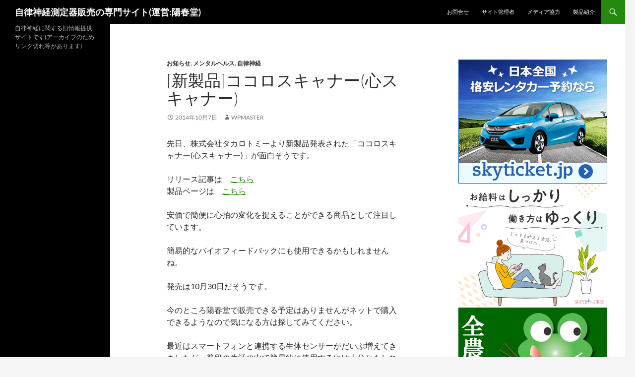

--- FILE ---
content_type: text/html; charset=UTF-8
request_url: https://hrv.hk-lab.info/archives/530
body_size: 12366
content:
<!DOCTYPE html>
<html dir="ltr" lang="ja" prefix="og: https://ogp.me/ns#">
<head>
<!-- wexal_pst_init.js does not exist -->
<!-- engagement_delay.js does not exist -->
<!-- proxy.php does not exists -->
<link rel="dns-prefetch" href="//ad.jp.ap.valuecommerce.com/">
<link rel="preconnect" href="//ad.jp.ap.valuecommerce.com/">
<link rel="dns-prefetch" href="//www.googletagmanager.com/">
<meta charset="UTF-8">
<meta name="viewport" content="width=device-width, initial-scale=1.0">
<title>[新製品]ココロスキャナー(心スキャナー) - 自律神経測定器販売の専門サイト(運営:陽春堂)</title>
<link rel="profile" href="https://gmpg.org/xfn/11">
<link rel="pingback" href="https://hrv.hk-lab.info/xmlrpc.php">
<!-- All in One SEO Pro 4.4.4 - aioseo.com -->
<meta name="description" content="先日、株式会社タカロトミーより新製品発表された「ココロスキャナー(心スキャナー)」が面白そうです。 リリース記"/>
<meta name="robots" content="max-image-preview:large"/>
<link rel="canonical" href="https://hrv.hk-lab.info/archives/530"/>
<meta name="generator" content="All in One SEO Pro (AIOSEO) 4.4.4"/>
<meta property="og:locale" content="ja_JP"/>
<meta property="og:site_name" content="自律神経測定器販売の専門サイト(運営:陽春堂) - 自律神経に関する旧情報提供サイトです(アーカイブのためリンク切れ等があります)"/>
<meta property="og:type" content="article"/>
<meta property="og:title" content="[新製品]ココロスキャナー(心スキャナー) - 自律神経測定器販売の専門サイト(運営:陽春堂)"/>
<meta property="og:description" content="先日、株式会社タカロトミーより新製品発表された「ココロスキャナー(心スキャナー)」が面白そうです。 リリース記"/>
<meta property="og:url" content="https://hrv.hk-lab.info/archives/530"/>
<meta property="article:published_time" content="2014-10-06T21:34:14+00:00"/>
<meta property="article:modified_time" content="2014-10-06T21:34:14+00:00"/>
<meta name="twitter:card" content="summary"/>
<meta name="twitter:title" content="[新製品]ココロスキャナー(心スキャナー) - 自律神経測定器販売の専門サイト(運営:陽春堂)"/>
<meta name="twitter:description" content="先日、株式会社タカロトミーより新製品発表された「ココロスキャナー(心スキャナー)」が面白そうです。 リリース記"/>
<script type="application/ld+json" class="aioseo-schema">
			{"@context":"https:\/\/schema.org","@graph":[{"@type":"BlogPosting","@id":"https:\/\/hrv.hk-lab.info\/archives\/530#blogposting","name":"[\u65b0\u88fd\u54c1]\u30b3\u30b3\u30ed\u30b9\u30ad\u30e3\u30ca\u30fc(\u5fc3\u30b9\u30ad\u30e3\u30ca\u30fc) - \u81ea\u5f8b\u795e\u7d4c\u6e2c\u5b9a\u5668\u8ca9\u58f2\u306e\u5c02\u9580\u30b5\u30a4\u30c8(\u904b\u55b6:\u967d\u6625\u5802)","headline":"[\u65b0\u88fd\u54c1]\u30b3\u30b3\u30ed\u30b9\u30ad\u30e3\u30ca\u30fc(\u5fc3\u30b9\u30ad\u30e3\u30ca\u30fc)","author":{"@id":"https:\/\/hrv.hk-lab.info\/archives\/author\/wpmaster#author"},"publisher":{"@id":"https:\/\/hrv.hk-lab.info\/#organization"},"image":{"@type":"ImageObject","url":"http:\/\/www.takaratomy.co.jp\/products\/cocoro\/images\/ti01.png","@id":"https:\/\/hrv.hk-lab.info\/#articleImage"},"datePublished":"2014-10-06T21:34:14+09:00","dateModified":"2014-10-06T21:34:14+09:00","inLanguage":"ja","mainEntityOfPage":{"@id":"https:\/\/hrv.hk-lab.info\/archives\/530#webpage"},"isPartOf":{"@id":"https:\/\/hrv.hk-lab.info\/archives\/530#webpage"},"articleSection":"\u304a\u77e5\u3089\u305b, \u30e1\u30f3\u30bf\u30eb\u30d8\u30eb\u30b9, \u81ea\u5f8b\u795e\u7d4c"},{"@type":"BreadcrumbList","@id":"https:\/\/hrv.hk-lab.info\/archives\/530#breadcrumblist","itemListElement":[{"@type":"ListItem","@id":"https:\/\/hrv.hk-lab.info\/#listItem","position":1,"item":{"@type":"WebPage","@id":"https:\/\/hrv.hk-lab.info\/","name":"\u5bb6","description":"\u81ea\u5f8b\u795e\u7d4c\u306b\u95a2\u3059\u308b\u65e7\u60c5\u5831\u63d0\u4f9b\u30b5\u30a4\u30c8\u3067\u3059(\u30a2\u30fc\u30ab\u30a4\u30d6\u306e\u305f\u3081\u30ea\u30f3\u30af\u5207\u308c\u7b49\u304c\u3042\u308a\u307e\u3059)","url":"https:\/\/hrv.hk-lab.info\/"}}]},{"@type":"Organization","@id":"https:\/\/hrv.hk-lab.info\/#organization","name":"\u81ea\u5f8b\u795e\u7d4c\u6e2c\u5b9a\u5668\u5c02\u9580\u30b5\u30a4\u30c8(\u904b\u55b6:\u967d\u6625\u5802)","url":"https:\/\/hrv.hk-lab.info\/","logo":{"@type":"ImageObject","url":"https:\/\/hrv.hk-lab.info\/wp-content\/uploads\/2023\/08\/yousyundo.jpg","@id":"https:\/\/hrv.hk-lab.info\/#organizationLogo","width":456,"height":138},"image":{"@id":"https:\/\/hrv.hk-lab.info\/#organizationLogo"},"contactPoint":{"@type":"ContactPoint","telephone":"+815058812752","contactType":"Sales"}},{"@type":"Person","@id":"https:\/\/hrv.hk-lab.info\/archives\/author\/wpmaster#author","url":"https:\/\/hrv.hk-lab.info\/archives\/author\/wpmaster","name":"wpmaster","image":{"@type":"ImageObject","@id":"https:\/\/hrv.hk-lab.info\/archives\/530#authorImage","url":"https:\/\/secure.gravatar.com\/avatar\/37d3dc38c341ae0acc0e3a759d315dca5b590ac13a45e7b2d7c61dc35569726b?s=96&d=mm&r=g","width":96,"height":96,"caption":"wpmaster"}},{"@type":"WebPage","@id":"https:\/\/hrv.hk-lab.info\/archives\/530#webpage","url":"https:\/\/hrv.hk-lab.info\/archives\/530","name":"[\u65b0\u88fd\u54c1]\u30b3\u30b3\u30ed\u30b9\u30ad\u30e3\u30ca\u30fc(\u5fc3\u30b9\u30ad\u30e3\u30ca\u30fc) - \u81ea\u5f8b\u795e\u7d4c\u6e2c\u5b9a\u5668\u8ca9\u58f2\u306e\u5c02\u9580\u30b5\u30a4\u30c8(\u904b\u55b6:\u967d\u6625\u5802)","description":"\u5148\u65e5\u3001\u682a\u5f0f\u4f1a\u793e\u30bf\u30ab\u30ed\u30c8\u30df\u30fc\u3088\u308a\u65b0\u88fd\u54c1\u767a\u8868\u3055\u308c\u305f\u300c\u30b3\u30b3\u30ed\u30b9\u30ad\u30e3\u30ca\u30fc(\u5fc3\u30b9\u30ad\u30e3\u30ca\u30fc)\u300d\u304c\u9762\u767d\u305d\u3046\u3067\u3059\u3002 \u30ea\u30ea\u30fc\u30b9\u8a18","inLanguage":"ja","isPartOf":{"@id":"https:\/\/hrv.hk-lab.info\/#website"},"breadcrumb":{"@id":"https:\/\/hrv.hk-lab.info\/archives\/530#breadcrumblist"},"author":{"@id":"https:\/\/hrv.hk-lab.info\/archives\/author\/wpmaster#author"},"creator":{"@id":"https:\/\/hrv.hk-lab.info\/archives\/author\/wpmaster#author"},"datePublished":"2014-10-06T21:34:14+09:00","dateModified":"2014-10-06T21:34:14+09:00"},{"@type":"WebSite","@id":"https:\/\/hrv.hk-lab.info\/#website","url":"https:\/\/hrv.hk-lab.info\/","name":"\u81ea\u5f8b\u795e\u7d4c\u6e2c\u5b9a\u5668\u5c02\u9580\u30b5\u30a4\u30c8(\u904b\u55b6:\u967d\u6625\u5802)","description":"\u81ea\u5f8b\u795e\u7d4c\u306b\u95a2\u3059\u308b\u65e7\u60c5\u5831\u63d0\u4f9b\u30b5\u30a4\u30c8\u3067\u3059(\u30a2\u30fc\u30ab\u30a4\u30d6\u306e\u305f\u3081\u30ea\u30f3\u30af\u5207\u308c\u7b49\u304c\u3042\u308a\u307e\u3059)","inLanguage":"ja","publisher":{"@id":"https:\/\/hrv.hk-lab.info\/#organization"}}]}
		</script>
<!-- All in One SEO Pro -->
<link rel='dns-prefetch' href='//www.googletagmanager.com'/>
<link rel="alternate" type="application/rss+xml" title="自律神経測定器販売の専門サイト(運営:陽春堂) &raquo; フィード" href="https://hrv.hk-lab.info/feed"/>
<link rel="alternate" type="application/rss+xml" title="自律神経測定器販売の専門サイト(運営:陽春堂) &raquo; コメントフィード" href="https://hrv.hk-lab.info/comments/feed"/>
<link rel="alternate" type="application/rss+xml" title="自律神経測定器販売の専門サイト(運営:陽春堂) &raquo; [新製品]ココロスキャナー(心スキャナー) のコメントのフィード" href="https://hrv.hk-lab.info/archives/530/feed"/>
<!-- This site uses the Google Analytics by MonsterInsights plugin v9.11.1 - Using Analytics tracking - https://www.monsterinsights.com/ -->
<script src="//www.googletagmanager.com/gtag/js?id=G-0SS3ZSFFQ9" data-cfasync="false" data-wpfc-render="false" async></script>
<script data-cfasync="false" data-wpfc-render="false">
				var mi_version = '9.11.1';
				var mi_track_user = true;
				var mi_no_track_reason = '';
								var MonsterInsightsDefaultLocations = {"page_location":"https:\/\/hrv.hk-lab.info\/archives\/530\/"};
								if ( typeof MonsterInsightsPrivacyGuardFilter === 'function' ) {
					var MonsterInsightsLocations = (typeof MonsterInsightsExcludeQuery === 'object') ? MonsterInsightsPrivacyGuardFilter( MonsterInsightsExcludeQuery ) : MonsterInsightsPrivacyGuardFilter( MonsterInsightsDefaultLocations );
				} else {
					var MonsterInsightsLocations = (typeof MonsterInsightsExcludeQuery === 'object') ? MonsterInsightsExcludeQuery : MonsterInsightsDefaultLocations;
				}

								var disableStrs = [
										'ga-disable-G-0SS3ZSFFQ9',
									];

				/* Function to detect opted out users */
				function __gtagTrackerIsOptedOut() {
					for (var index = 0; index < disableStrs.length; index++) {
						if (document.cookie.indexOf(disableStrs[index] + '=true') > -1) {
							return true;
						}
					}

					return false;
				}

				/* Disable tracking if the opt-out cookie exists. */
				if (__gtagTrackerIsOptedOut()) {
					for (var index = 0; index < disableStrs.length; index++) {
						window[disableStrs[index]] = true;
					}
				}

				/* Opt-out function */
				function __gtagTrackerOptout() {
					for (var index = 0; index < disableStrs.length; index++) {
						document.cookie = disableStrs[index] + '=true; expires=Thu, 31 Dec 2099 23:59:59 UTC; path=/';
						window[disableStrs[index]] = true;
					}
				}

				if ('undefined' === typeof gaOptout) {
					function gaOptout() {
						__gtagTrackerOptout();
					}
				}
								window.dataLayer = window.dataLayer || [];

				window.MonsterInsightsDualTracker = {
					helpers: {},
					trackers: {},
				};
				if (mi_track_user) {
					function __gtagDataLayer() {
						dataLayer.push(arguments);
					}

					function __gtagTracker(type, name, parameters) {
						if (!parameters) {
							parameters = {};
						}

						if (parameters.send_to) {
							__gtagDataLayer.apply(null, arguments);
							return;
						}

						if (type === 'event') {
														parameters.send_to = monsterinsights_frontend.v4_id;
							var hookName = name;
							if (typeof parameters['event_category'] !== 'undefined') {
								hookName = parameters['event_category'] + ':' + name;
							}

							if (typeof MonsterInsightsDualTracker.trackers[hookName] !== 'undefined') {
								MonsterInsightsDualTracker.trackers[hookName](parameters);
							} else {
								__gtagDataLayer('event', name, parameters);
							}
							
						} else {
							__gtagDataLayer.apply(null, arguments);
						}
					}

					__gtagTracker('js', new Date());
					__gtagTracker('set', {
						'developer_id.dZGIzZG': true,
											});
					if ( MonsterInsightsLocations.page_location ) {
						__gtagTracker('set', MonsterInsightsLocations);
					}
										__gtagTracker('config', 'G-0SS3ZSFFQ9', {"forceSSL":"true","link_attribution":"true"} );
										window.gtag = __gtagTracker;										(function () {
						/* https://developers.google.com/analytics/devguides/collection/analyticsjs/ */
						/* ga and __gaTracker compatibility shim. */
						var noopfn = function () {
							return null;
						};
						var newtracker = function () {
							return new Tracker();
						};
						var Tracker = function () {
							return null;
						};
						var p = Tracker.prototype;
						p.get = noopfn;
						p.set = noopfn;
						p.send = function () {
							var args = Array.prototype.slice.call(arguments);
							args.unshift('send');
							__gaTracker.apply(null, args);
						};
						var __gaTracker = function () {
							var len = arguments.length;
							if (len === 0) {
								return;
							}
							var f = arguments[len - 1];
							if (typeof f !== 'object' || f === null || typeof f.hitCallback !== 'function') {
								if ('send' === arguments[0]) {
									var hitConverted, hitObject = false, action;
									if ('event' === arguments[1]) {
										if ('undefined' !== typeof arguments[3]) {
											hitObject = {
												'eventAction': arguments[3],
												'eventCategory': arguments[2],
												'eventLabel': arguments[4],
												'value': arguments[5] ? arguments[5] : 1,
											}
										}
									}
									if ('pageview' === arguments[1]) {
										if ('undefined' !== typeof arguments[2]) {
											hitObject = {
												'eventAction': 'page_view',
												'page_path': arguments[2],
											}
										}
									}
									if (typeof arguments[2] === 'object') {
										hitObject = arguments[2];
									}
									if (typeof arguments[5] === 'object') {
										Object.assign(hitObject, arguments[5]);
									}
									if ('undefined' !== typeof arguments[1].hitType) {
										hitObject = arguments[1];
										if ('pageview' === hitObject.hitType) {
											hitObject.eventAction = 'page_view';
										}
									}
									if (hitObject) {
										action = 'timing' === arguments[1].hitType ? 'timing_complete' : hitObject.eventAction;
										hitConverted = mapArgs(hitObject);
										__gtagTracker('event', action, hitConverted);
									}
								}
								return;
							}

							function mapArgs(args) {
								var arg, hit = {};
								var gaMap = {
									'eventCategory': 'event_category',
									'eventAction': 'event_action',
									'eventLabel': 'event_label',
									'eventValue': 'event_value',
									'nonInteraction': 'non_interaction',
									'timingCategory': 'event_category',
									'timingVar': 'name',
									'timingValue': 'value',
									'timingLabel': 'event_label',
									'page': 'page_path',
									'location': 'page_location',
									'title': 'page_title',
									'referrer' : 'page_referrer',
								};
								for (arg in args) {
																		if (!(!args.hasOwnProperty(arg) || !gaMap.hasOwnProperty(arg))) {
										hit[gaMap[arg]] = args[arg];
									} else {
										hit[arg] = args[arg];
									}
								}
								return hit;
							}

							try {
								f.hitCallback();
							} catch (ex) {
							}
						};
						__gaTracker.create = newtracker;
						__gaTracker.getByName = newtracker;
						__gaTracker.getAll = function () {
							return [];
						};
						__gaTracker.remove = noopfn;
						__gaTracker.loaded = true;
						window['__gaTracker'] = __gaTracker;
					})();
									} else {
										console.log("");
					(function () {
						function __gtagTracker() {
							return null;
						}

						window['__gtagTracker'] = __gtagTracker;
						window['gtag'] = __gtagTracker;
					})();
									}
			</script>
<!-- / Google Analytics by MonsterInsights -->
<style id='wp-img-auto-sizes-contain-inline-css'>
img:is([sizes=auto i],[sizes^="auto," i]){contain-intrinsic-size:3000px 1500px}
/*# sourceURL=wp-img-auto-sizes-contain-inline-css */
</style>
<style id='wp-emoji-styles-inline-css'>

	img.wp-smiley, img.emoji {
		display: inline !important;
		border: none !important;
		box-shadow: none !important;
		height: 1em !important;
		width: 1em !important;
		margin: 0 0.07em !important;
		vertical-align: -0.1em !important;
		background: none !important;
		padding: 0 !important;
	}
/*# sourceURL=wp-emoji-styles-inline-css */
</style>
<style id='wp-block-library-inline-css'>
:root{--wp-block-synced-color:#7a00df;--wp-block-synced-color--rgb:122,0,223;--wp-bound-block-color:var(--wp-block-synced-color);--wp-editor-canvas-background:#ddd;--wp-admin-theme-color:#007cba;--wp-admin-theme-color--rgb:0,124,186;--wp-admin-theme-color-darker-10:#006ba1;--wp-admin-theme-color-darker-10--rgb:0,107,160.5;--wp-admin-theme-color-darker-20:#005a87;--wp-admin-theme-color-darker-20--rgb:0,90,135;--wp-admin-border-width-focus:2px}@media (min-resolution:192dpi){:root{--wp-admin-border-width-focus:1.5px}}.wp-element-button{cursor:pointer}:root .has-very-light-gray-background-color{background-color:#eee}:root .has-very-dark-gray-background-color{background-color:#313131}:root .has-very-light-gray-color{color:#eee}:root .has-very-dark-gray-color{color:#313131}:root .has-vivid-green-cyan-to-vivid-cyan-blue-gradient-background{background:linear-gradient(135deg,#00d084,#0693e3)}:root .has-purple-crush-gradient-background{background:linear-gradient(135deg,#34e2e4,#4721fb 50%,#ab1dfe)}:root .has-hazy-dawn-gradient-background{background:linear-gradient(135deg,#faaca8,#dad0ec)}:root .has-subdued-olive-gradient-background{background:linear-gradient(135deg,#fafae1,#67a671)}:root .has-atomic-cream-gradient-background{background:linear-gradient(135deg,#fdd79a,#004a59)}:root .has-nightshade-gradient-background{background:linear-gradient(135deg,#330968,#31cdcf)}:root .has-midnight-gradient-background{background:linear-gradient(135deg,#020381,#2874fc)}:root{--wp--preset--font-size--normal:16px;--wp--preset--font-size--huge:42px}.has-regular-font-size{font-size:1em}.has-larger-font-size{font-size:2.625em}.has-normal-font-size{font-size:var(--wp--preset--font-size--normal)}.has-huge-font-size{font-size:var(--wp--preset--font-size--huge)}.has-text-align-center{text-align:center}.has-text-align-left{text-align:left}.has-text-align-right{text-align:right}.has-fit-text{white-space:nowrap!important}#end-resizable-editor-section{display:none}.aligncenter{clear:both}.items-justified-left{justify-content:flex-start}.items-justified-center{justify-content:center}.items-justified-right{justify-content:flex-end}.items-justified-space-between{justify-content:space-between}.screen-reader-text{border:0;clip-path:inset(50%);height:1px;margin:-1px;overflow:hidden;padding:0;position:absolute;width:1px;word-wrap:normal!important}.screen-reader-text:focus{background-color:#ddd;clip-path:none;color:#444;display:block;font-size:1em;height:auto;left:5px;line-height:normal;padding:15px 23px 14px;text-decoration:none;top:5px;width:auto;z-index:100000}html :where(.has-border-color){border-style:solid}html :where([style*=border-top-color]){border-top-style:solid}html :where([style*=border-right-color]){border-right-style:solid}html :where([style*=border-bottom-color]){border-bottom-style:solid}html :where([style*=border-left-color]){border-left-style:solid}html :where([style*=border-width]){border-style:solid}html :where([style*=border-top-width]){border-top-style:solid}html :where([style*=border-right-width]){border-right-style:solid}html :where([style*=border-bottom-width]){border-bottom-style:solid}html :where([style*=border-left-width]){border-left-style:solid}html :where(img[class*=wp-image-]){height:auto;max-width:100%}:where(figure){margin:0 0 1em}html :where(.is-position-sticky){--wp-admin--admin-bar--position-offset:var(--wp-admin--admin-bar--height,0px)}@media screen and (max-width:600px){html :where(.is-position-sticky){--wp-admin--admin-bar--position-offset:0px}}

/*# sourceURL=wp-block-library-inline-css */
</style><style id='global-styles-inline-css'>
:root{--wp--preset--aspect-ratio--square: 1;--wp--preset--aspect-ratio--4-3: 4/3;--wp--preset--aspect-ratio--3-4: 3/4;--wp--preset--aspect-ratio--3-2: 3/2;--wp--preset--aspect-ratio--2-3: 2/3;--wp--preset--aspect-ratio--16-9: 16/9;--wp--preset--aspect-ratio--9-16: 9/16;--wp--preset--color--black: #000;--wp--preset--color--cyan-bluish-gray: #abb8c3;--wp--preset--color--white: #fff;--wp--preset--color--pale-pink: #f78da7;--wp--preset--color--vivid-red: #cf2e2e;--wp--preset--color--luminous-vivid-orange: #ff6900;--wp--preset--color--luminous-vivid-amber: #fcb900;--wp--preset--color--light-green-cyan: #7bdcb5;--wp--preset--color--vivid-green-cyan: #00d084;--wp--preset--color--pale-cyan-blue: #8ed1fc;--wp--preset--color--vivid-cyan-blue: #0693e3;--wp--preset--color--vivid-purple: #9b51e0;--wp--preset--color--green: #24890d;--wp--preset--color--dark-gray: #2b2b2b;--wp--preset--color--medium-gray: #767676;--wp--preset--color--light-gray: #f5f5f5;--wp--preset--gradient--vivid-cyan-blue-to-vivid-purple: linear-gradient(135deg,rgb(6,147,227) 0%,rgb(155,81,224) 100%);--wp--preset--gradient--light-green-cyan-to-vivid-green-cyan: linear-gradient(135deg,rgb(122,220,180) 0%,rgb(0,208,130) 100%);--wp--preset--gradient--luminous-vivid-amber-to-luminous-vivid-orange: linear-gradient(135deg,rgb(252,185,0) 0%,rgb(255,105,0) 100%);--wp--preset--gradient--luminous-vivid-orange-to-vivid-red: linear-gradient(135deg,rgb(255,105,0) 0%,rgb(207,46,46) 100%);--wp--preset--gradient--very-light-gray-to-cyan-bluish-gray: linear-gradient(135deg,rgb(238,238,238) 0%,rgb(169,184,195) 100%);--wp--preset--gradient--cool-to-warm-spectrum: linear-gradient(135deg,rgb(74,234,220) 0%,rgb(151,120,209) 20%,rgb(207,42,186) 40%,rgb(238,44,130) 60%,rgb(251,105,98) 80%,rgb(254,248,76) 100%);--wp--preset--gradient--blush-light-purple: linear-gradient(135deg,rgb(255,206,236) 0%,rgb(152,150,240) 100%);--wp--preset--gradient--blush-bordeaux: linear-gradient(135deg,rgb(254,205,165) 0%,rgb(254,45,45) 50%,rgb(107,0,62) 100%);--wp--preset--gradient--luminous-dusk: linear-gradient(135deg,rgb(255,203,112) 0%,rgb(199,81,192) 50%,rgb(65,88,208) 100%);--wp--preset--gradient--pale-ocean: linear-gradient(135deg,rgb(255,245,203) 0%,rgb(182,227,212) 50%,rgb(51,167,181) 100%);--wp--preset--gradient--electric-grass: linear-gradient(135deg,rgb(202,248,128) 0%,rgb(113,206,126) 100%);--wp--preset--gradient--midnight: linear-gradient(135deg,rgb(2,3,129) 0%,rgb(40,116,252) 100%);--wp--preset--font-size--small: 13px;--wp--preset--font-size--medium: 20px;--wp--preset--font-size--large: 36px;--wp--preset--font-size--x-large: 42px;--wp--preset--spacing--20: 0.44rem;--wp--preset--spacing--30: 0.67rem;--wp--preset--spacing--40: 1rem;--wp--preset--spacing--50: 1.5rem;--wp--preset--spacing--60: 2.25rem;--wp--preset--spacing--70: 3.38rem;--wp--preset--spacing--80: 5.06rem;--wp--preset--shadow--natural: 6px 6px 9px rgba(0, 0, 0, 0.2);--wp--preset--shadow--deep: 12px 12px 50px rgba(0, 0, 0, 0.4);--wp--preset--shadow--sharp: 6px 6px 0px rgba(0, 0, 0, 0.2);--wp--preset--shadow--outlined: 6px 6px 0px -3px rgb(255, 255, 255), 6px 6px rgb(0, 0, 0);--wp--preset--shadow--crisp: 6px 6px 0px rgb(0, 0, 0);}:where(.is-layout-flex){gap: 0.5em;}:where(.is-layout-grid){gap: 0.5em;}body .is-layout-flex{display: flex;}.is-layout-flex{flex-wrap: wrap;align-items: center;}.is-layout-flex > :is(*, div){margin: 0;}body .is-layout-grid{display: grid;}.is-layout-grid > :is(*, div){margin: 0;}:where(.wp-block-columns.is-layout-flex){gap: 2em;}:where(.wp-block-columns.is-layout-grid){gap: 2em;}:where(.wp-block-post-template.is-layout-flex){gap: 1.25em;}:where(.wp-block-post-template.is-layout-grid){gap: 1.25em;}.has-black-color{color: var(--wp--preset--color--black) !important;}.has-cyan-bluish-gray-color{color: var(--wp--preset--color--cyan-bluish-gray) !important;}.has-white-color{color: var(--wp--preset--color--white) !important;}.has-pale-pink-color{color: var(--wp--preset--color--pale-pink) !important;}.has-vivid-red-color{color: var(--wp--preset--color--vivid-red) !important;}.has-luminous-vivid-orange-color{color: var(--wp--preset--color--luminous-vivid-orange) !important;}.has-luminous-vivid-amber-color{color: var(--wp--preset--color--luminous-vivid-amber) !important;}.has-light-green-cyan-color{color: var(--wp--preset--color--light-green-cyan) !important;}.has-vivid-green-cyan-color{color: var(--wp--preset--color--vivid-green-cyan) !important;}.has-pale-cyan-blue-color{color: var(--wp--preset--color--pale-cyan-blue) !important;}.has-vivid-cyan-blue-color{color: var(--wp--preset--color--vivid-cyan-blue) !important;}.has-vivid-purple-color{color: var(--wp--preset--color--vivid-purple) !important;}.has-black-background-color{background-color: var(--wp--preset--color--black) !important;}.has-cyan-bluish-gray-background-color{background-color: var(--wp--preset--color--cyan-bluish-gray) !important;}.has-white-background-color{background-color: var(--wp--preset--color--white) !important;}.has-pale-pink-background-color{background-color: var(--wp--preset--color--pale-pink) !important;}.has-vivid-red-background-color{background-color: var(--wp--preset--color--vivid-red) !important;}.has-luminous-vivid-orange-background-color{background-color: var(--wp--preset--color--luminous-vivid-orange) !important;}.has-luminous-vivid-amber-background-color{background-color: var(--wp--preset--color--luminous-vivid-amber) !important;}.has-light-green-cyan-background-color{background-color: var(--wp--preset--color--light-green-cyan) !important;}.has-vivid-green-cyan-background-color{background-color: var(--wp--preset--color--vivid-green-cyan) !important;}.has-pale-cyan-blue-background-color{background-color: var(--wp--preset--color--pale-cyan-blue) !important;}.has-vivid-cyan-blue-background-color{background-color: var(--wp--preset--color--vivid-cyan-blue) !important;}.has-vivid-purple-background-color{background-color: var(--wp--preset--color--vivid-purple) !important;}.has-black-border-color{border-color: var(--wp--preset--color--black) !important;}.has-cyan-bluish-gray-border-color{border-color: var(--wp--preset--color--cyan-bluish-gray) !important;}.has-white-border-color{border-color: var(--wp--preset--color--white) !important;}.has-pale-pink-border-color{border-color: var(--wp--preset--color--pale-pink) !important;}.has-vivid-red-border-color{border-color: var(--wp--preset--color--vivid-red) !important;}.has-luminous-vivid-orange-border-color{border-color: var(--wp--preset--color--luminous-vivid-orange) !important;}.has-luminous-vivid-amber-border-color{border-color: var(--wp--preset--color--luminous-vivid-amber) !important;}.has-light-green-cyan-border-color{border-color: var(--wp--preset--color--light-green-cyan) !important;}.has-vivid-green-cyan-border-color{border-color: var(--wp--preset--color--vivid-green-cyan) !important;}.has-pale-cyan-blue-border-color{border-color: var(--wp--preset--color--pale-cyan-blue) !important;}.has-vivid-cyan-blue-border-color{border-color: var(--wp--preset--color--vivid-cyan-blue) !important;}.has-vivid-purple-border-color{border-color: var(--wp--preset--color--vivid-purple) !important;}.has-vivid-cyan-blue-to-vivid-purple-gradient-background{background: var(--wp--preset--gradient--vivid-cyan-blue-to-vivid-purple) !important;}.has-light-green-cyan-to-vivid-green-cyan-gradient-background{background: var(--wp--preset--gradient--light-green-cyan-to-vivid-green-cyan) !important;}.has-luminous-vivid-amber-to-luminous-vivid-orange-gradient-background{background: var(--wp--preset--gradient--luminous-vivid-amber-to-luminous-vivid-orange) !important;}.has-luminous-vivid-orange-to-vivid-red-gradient-background{background: var(--wp--preset--gradient--luminous-vivid-orange-to-vivid-red) !important;}.has-very-light-gray-to-cyan-bluish-gray-gradient-background{background: var(--wp--preset--gradient--very-light-gray-to-cyan-bluish-gray) !important;}.has-cool-to-warm-spectrum-gradient-background{background: var(--wp--preset--gradient--cool-to-warm-spectrum) !important;}.has-blush-light-purple-gradient-background{background: var(--wp--preset--gradient--blush-light-purple) !important;}.has-blush-bordeaux-gradient-background{background: var(--wp--preset--gradient--blush-bordeaux) !important;}.has-luminous-dusk-gradient-background{background: var(--wp--preset--gradient--luminous-dusk) !important;}.has-pale-ocean-gradient-background{background: var(--wp--preset--gradient--pale-ocean) !important;}.has-electric-grass-gradient-background{background: var(--wp--preset--gradient--electric-grass) !important;}.has-midnight-gradient-background{background: var(--wp--preset--gradient--midnight) !important;}.has-small-font-size{font-size: var(--wp--preset--font-size--small) !important;}.has-medium-font-size{font-size: var(--wp--preset--font-size--medium) !important;}.has-large-font-size{font-size: var(--wp--preset--font-size--large) !important;}.has-x-large-font-size{font-size: var(--wp--preset--font-size--x-large) !important;}
/*# sourceURL=global-styles-inline-css */
</style>
<style id='classic-theme-styles-inline-css'>
/*! This file is auto-generated */
.wp-block-button__link{color:#fff;background-color:#32373c;border-radius:9999px;box-shadow:none;text-decoration:none;padding:calc(.667em + 2px) calc(1.333em + 2px);font-size:1.125em}.wp-block-file__button{background:#32373c;color:#fff;text-decoration:none}
/*# sourceURL=/wp-includes/css/classic-themes.min.css */
</style>
<link rel='stylesheet' id='twentyfourteen-lato-css' href='https://hrv.hk-lab.info/wp-content/themes/twentyfourteen/fonts/font-lato.css?ver=20230328' media='all'/>
<link rel='stylesheet' id='twentyfourteen-style-css' href='https://hrv.hk-lab.info/wp-content/themes/twentyfourteen/style.css?ver=20251202' media='all'/>
<link rel='stylesheet' id='twentyfourteen-block-style-css' href='https://hrv.hk-lab.info/wp-content/themes/twentyfourteen/css/blocks.css?ver=20250715' media='all'/>
<script src="https://hrv.hk-lab.info/wp-content/plugins/google-analytics-for-wordpress/assets/js/frontend-gtag.min.js?ver=9.11.1" id="monsterinsights-frontend-script-js" async data-wp-strategy="async"></script>
<script data-cfasync="false" data-wpfc-render="false" id='monsterinsights-frontend-script-js-extra'>var monsterinsights_frontend = {"js_events_tracking":"true","download_extensions":"doc,pdf,ppt,zip,xls,docx,pptx,xlsx","inbound_paths":"[{\"path\":\"\\\/go\\\/\",\"label\":\"affiliate\"},{\"path\":\"\\\/recommend\\\/\",\"label\":\"affiliate\"}]","home_url":"https:\/\/hrv.hk-lab.info","hash_tracking":"false","v4_id":"G-0SS3ZSFFQ9"};</script>
<script src="https://hrv.hk-lab.info/wp-includes/js/jquery/jquery.min.js?ver=3.7.1" id="jquery-core-js"></script>
<script src="https://hrv.hk-lab.info/wp-includes/js/jquery/jquery-migrate.min.js?ver=3.4.1" id="jquery-migrate-js"></script>
<script src="https://hrv.hk-lab.info/wp-content/themes/twentyfourteen/js/functions.js?ver=20250729" id="twentyfourteen-script-js" defer data-wp-strategy="defer"></script>
<!-- Site Kit によって追加された Google タグ（gtag.js）スニペット -->
<!-- Google アナリティクス スニペット (Site Kit が追加) -->
<script src="https://www.googletagmanager.com/gtag/js?id=GT-K5QVV8F5" id="google_gtagjs-js" async></script>
<script id="google_gtagjs-js-after">
window.dataLayer = window.dataLayer || [];function gtag(){dataLayer.push(arguments);}
gtag("set","linker",{"domains":["hrv.hk-lab.info"]});
gtag("js", new Date());
gtag("set", "developer_id.dZTNiMT", true);
gtag("config", "GT-K5QVV8F5");
 window._googlesitekit = window._googlesitekit || {}; window._googlesitekit.throttledEvents = []; window._googlesitekit.gtagEvent = (name, data) => { var key = JSON.stringify( { name, data } ); if ( !! window._googlesitekit.throttledEvents[ key ] ) { return; } window._googlesitekit.throttledEvents[ key ] = true; setTimeout( () => { delete window._googlesitekit.throttledEvents[ key ]; }, 5 ); gtag( "event", name, { ...data, event_source: "site-kit" } ); }; 
//# sourceURL=google_gtagjs-js-after
</script>
<link rel="alternate" title="JSON" type="application/json" href="https://hrv.hk-lab.info/wp-json/wp/v2/posts/530"/>
<meta name="generator" content="WordPress 6.9"/>
<meta name="generator" content="Site Kit by Google 1.168.0"/>	<script type="text/javascript">
				(function(c,l,a,r,i,t,y){
					c[a]=c[a]||function(){(c[a].q=c[a].q||[]).push(arguments)};t=l.createElement(r);t.async=1;
					t.src="https://www.clarity.ms/tag/"+i+"?ref=wordpress";y=l.getElementsByTagName(r)[0];y.parentNode.insertBefore(t,y);
				})(window, document, "clarity", "script", "up6f5hyuxm");
		</script>
<link rel="icon" href="https://hrv.hk-lab.info/wp-content/uploads/2023/08/yousyundo-150x138.jpg" sizes="32x32"/>
<link rel="icon" href="https://hrv.hk-lab.info/wp-content/uploads/2023/08/yousyundo.jpg" sizes="192x192"/>
<link rel="apple-touch-icon" href="https://hrv.hk-lab.info/wp-content/uploads/2023/08/yousyundo.jpg"/>
<meta name="msapplication-TileImage" content="https://hrv.hk-lab.info/wp-content/uploads/2023/08/yousyundo.jpg"/>
</head>
<body class="wp-singular post-template-default single single-post postid-530 single-format-standard wp-custom-logo wp-embed-responsive wp-theme-twentyfourteen masthead-fixed singular">
<a class="screen-reader-text skip-link" href="#content">
コンテンツへスキップ</a>
<div id="page" class="hfeed site">
<header id="masthead" class="site-header">
<div class="header-main">
<h1 class="site-title"><a href="https://hrv.hk-lab.info/" rel="home">自律神経測定器販売の専門サイト(運営:陽春堂)</a></h1>
<div class="search-toggle">
<a href="#search-container" class="screen-reader-text" aria-expanded="false" aria-controls="search-container">
検索	</a>
</div>
<nav id="primary-navigation" class="site-navigation primary-navigation">
<button class="menu-toggle">メインメニュー</button>
<div id="primary-menu" class="nav-menu"><ul>
<li class="page_item page-item-11"><a href="https://hrv.hk-lab.info/%e3%81%8a%e5%95%8f%e5%90%88%e3%81%9b">お問合せ</a></li>
<li class="page_item page-item-13"><a href="https://hrv.hk-lab.info/%e3%82%b5%e3%82%a4%e3%83%88%e7%ae%a1%e7%90%86%e8%80%85">サイト管理者</a></li>
<li class="page_item page-item-6"><a href="https://hrv.hk-lab.info/%e3%83%a1%e3%83%87%e3%82%a3%e3%82%a2">メディア協力</a></li>
<li class="page_item page-item-8"><a href="https://hrv.hk-lab.info/%e8%a3%bd%e5%93%81%e7%b4%b9%e4%bb%8b">製品紹介</a></li>
</ul></div>
</nav>
</div>
<div id="search-container" class="search-box-wrapper hide">
<div class="search-box">
<form role="search" method="get" class="search-form" action="https://hrv.hk-lab.info/">
<label>
<span class="screen-reader-text">検索:</span>
<input type="search" class="search-field" placeholder="検索&hellip;" value="" name="s"/>
</label>
<input type="submit" class="search-submit" value="検索"/>
</form>	</div>
</div>
</header><!-- #masthead -->
<div id="main" class="site-main">
<div id="primary" class="content-area">
<div id="content" class="site-content" role="main">
<article id="post-530" class="post-530 post type-post status-publish format-standard hentry category-7 category-15 category-8">
<header class="entry-header">
<div class="entry-meta">
<span class="cat-links"><a href="https://hrv.hk-lab.info/archives/category/%e3%81%8a%e7%9f%a5%e3%82%89%e3%81%9b" rel="category tag">お知らせ</a>, <a href="https://hrv.hk-lab.info/archives/category/%e3%83%a1%e3%83%b3%e3%82%bf%e3%83%ab%e3%83%98%e3%83%ab%e3%82%b9" rel="category tag">メンタルヘルス</a>, <a href="https://hrv.hk-lab.info/archives/category/%e8%87%aa%e5%be%8b%e7%a5%9e%e7%b5%8c" rel="category tag">自律神経</a></span>
</div>
<h1 class="entry-title">[新製品]ココロスキャナー(心スキャナー)</h1>
<div class="entry-meta">
<span class="entry-date"><a href="https://hrv.hk-lab.info/archives/530" rel="bookmark"><time class="entry-date" datetime="2014-10-07T06:34:14+09:00">2014年10月7日</time></a></span> <span class="byline"><span class="author vcard"><a class="url fn n" href="https://hrv.hk-lab.info/archives/author/wpmaster" rel="author">wpmaster</a></span></span>	</div><!-- .entry-meta -->
</header><!-- .entry-header -->
<div class="entry-content">
<p>先日、株式会社タカロトミーより新製品発表された「ココロスキャナー(心スキャナー)」が面白そうです。</p>
<p>リリース記事は　<a rel="noreferrer noopener" href="http://www.takaratomy.co.jp/product_release/pdf/p141001.pdf" target="_blank">こちら</a><br/>
製品ページは　<a rel="noreferrer noopener" href="http://www.takaratomy.co.jp/products/cocoro/" target="_blank">こちら</a></p>
<p>安価で簡便に心拍の変化を捉えることができる商品として注目しています。</p>
<p>簡易的なバイオフィードバックにも使用できるかもしれませんね。</p>
<p>発売は10月30日だそうです。</p>
<p>今のところ陽春堂で販売できる予定はありませんがネットで購入できるようなので気になる方は探してみてください。</p>
<p>最近はスマートフォンと連携する生体センサーがだいぶ増えてきましたが、普段の生活の中で簡易的に使用するには十分かもしれませんが精度の問題などでプロユースとしては使用していません。</p>
<p>今回発表された製品は、一応はおもちゃ? の位置付けだとは思いますがどのくらいの精度なのか現物が届くのが楽しみです。</p>
<p>入手できたら改めてブログに書きたいと思います。</p>
<p><img fetchpriority="high" decoding="async" class="alignleft" src="http://www.takaratomy.co.jp/products/cocoro/images/ti01.png" alt="" width="664" height="605"/></p>
</div><!-- .entry-content -->
</article><!-- #post-530 -->
<nav class="navigation post-navigation">
<h1 class="screen-reader-text">
投稿ナビゲーション	</h1>
<div class="nav-links">
<a href="https://hrv.hk-lab.info/archives/526" rel="prev"><span class="meta-nav">前の投稿</span>[紹介]ワーキングケアカウンセリング　カウンセリングルーム Reengagement様</a><a href="https://hrv.hk-lab.info/archives/533" rel="next"><span class="meta-nav">次の投稿</span>[論文]趣味・嗜好に関連する論文紹介</a>	</div><!-- .nav-links -->
</nav><!-- .navigation -->
</div><!-- #content -->
</div><!-- #primary -->
<div id="content-sidebar" class="content-sidebar widget-area" role="complementary">
<aside id="block-6" class="widget widget_block"><pr>
<script language="javascript" src="//ad.jp.ap.valuecommerce.com/servlet/jsbanner?sid=3759900&pid=892405602"></script><noscript><a href="//ck.jp.ap.valuecommerce.com/servlet/referral?sid=3759900&pid=892405602" rel="nofollow"><img decoding="async" src="//ad.jp.ap.valuecommerce.com/servlet/gifbanner?sid=3759900&pid=892405602" border="0"></a></noscript>
<script language="javascript" src="//ad.jp.ap.valuecommerce.com/servlet/jsbanner?sid=3759900&pid=892402280"></script><noscript><a href="//ck.jp.ap.valuecommerce.com/servlet/referral?sid=3759900&pid=892402280" rel="nofollow"><img decoding="async" src="//ad.jp.ap.valuecommerce.com/servlet/gifbanner?sid=3759900&pid=892402280" border="0"></a></noscript>
<script language="javascript" src="//ad.jp.ap.valuecommerce.com/servlet/jsbanner?sid=3759900&pid=892404956"></script><noscript><a href="//ck.jp.ap.valuecommerce.com/servlet/referral?sid=3759900&pid=892404956" rel="nofollow"><img decoding="async" src="//ad.jp.ap.valuecommerce.com/servlet/gifbanner?sid=3759900&pid=892404956" border="0"></a></noscript>
<script language="javascript" src="//ad.jp.ap.valuecommerce.com/servlet/jsbanner?sid=3759900&pid=892405599"></script><noscript><a href="//ck.jp.ap.valuecommerce.com/servlet/referral?sid=3759900&pid=892405599" rel="nofollow"><img decoding="async" src="//ad.jp.ap.valuecommerce.com/servlet/gifbanner?sid=3759900&pid=892405599" border="0"></a></noscript>
<script language="javascript" src="//ad.jp.ap.valuecommerce.com/servlet/jsbanner?sid=3759900&pid=892405601"></script><noscript><a href="//ck.jp.ap.valuecommerce.com/servlet/referral?sid=3759900&pid=892405601" rel="nofollow"><img decoding="async" src="//ad.jp.ap.valuecommerce.com/servlet/gifbanner?sid=3759900&pid=892405601" border="0"></a></noscript></aside><aside id="archives-2" class="widget widget_archive"><h1 class="widget-title">アーカイブ</h1>	<label class="screen-reader-text" for="archives-dropdown-2">アーカイブ</label>
<select id="archives-dropdown-2" name="archive-dropdown">
<option value="">月を選択</option>
<option value='https://hrv.hk-lab.info/archives/date/2023/08'> 2023年8月 &nbsp;(1)</option>
<option value='https://hrv.hk-lab.info/archives/date/2021/10'> 2021年10月 &nbsp;(1)</option>
<option value='https://hrv.hk-lab.info/archives/date/2021/01'> 2021年1月 &nbsp;(1)</option>
<option value='https://hrv.hk-lab.info/archives/date/2020/07'> 2020年7月 &nbsp;(1)</option>
<option value='https://hrv.hk-lab.info/archives/date/2020/05'> 2020年5月 &nbsp;(1)</option>
<option value='https://hrv.hk-lab.info/archives/date/2020/01'> 2020年1月 &nbsp;(1)</option>
<option value='https://hrv.hk-lab.info/archives/date/2019/12'> 2019年12月 &nbsp;(4)</option>
<option value='https://hrv.hk-lab.info/archives/date/2019/10'> 2019年10月 &nbsp;(1)</option>
<option value='https://hrv.hk-lab.info/archives/date/2019/09'> 2019年9月 &nbsp;(2)</option>
<option value='https://hrv.hk-lab.info/archives/date/2019/04'> 2019年4月 &nbsp;(1)</option>
<option value='https://hrv.hk-lab.info/archives/date/2019/02'> 2019年2月 &nbsp;(1)</option>
<option value='https://hrv.hk-lab.info/archives/date/2019/01'> 2019年1月 &nbsp;(1)</option>
<option value='https://hrv.hk-lab.info/archives/date/2018/11'> 2018年11月 &nbsp;(1)</option>
<option value='https://hrv.hk-lab.info/archives/date/2018/06'> 2018年6月 &nbsp;(1)</option>
<option value='https://hrv.hk-lab.info/archives/date/2017/11'> 2017年11月 &nbsp;(1)</option>
<option value='https://hrv.hk-lab.info/archives/date/2017/03'> 2017年3月 &nbsp;(1)</option>
<option value='https://hrv.hk-lab.info/archives/date/2017/02'> 2017年2月 &nbsp;(2)</option>
<option value='https://hrv.hk-lab.info/archives/date/2017/01'> 2017年1月 &nbsp;(2)</option>
<option value='https://hrv.hk-lab.info/archives/date/2016/11'> 2016年11月 &nbsp;(1)</option>
<option value='https://hrv.hk-lab.info/archives/date/2016/10'> 2016年10月 &nbsp;(1)</option>
<option value='https://hrv.hk-lab.info/archives/date/2016/09'> 2016年9月 &nbsp;(3)</option>
<option value='https://hrv.hk-lab.info/archives/date/2016/08'> 2016年8月 &nbsp;(1)</option>
<option value='https://hrv.hk-lab.info/archives/date/2016/06'> 2016年6月 &nbsp;(1)</option>
<option value='https://hrv.hk-lab.info/archives/date/2016/05'> 2016年5月 &nbsp;(5)</option>
<option value='https://hrv.hk-lab.info/archives/date/2016/04'> 2016年4月 &nbsp;(6)</option>
<option value='https://hrv.hk-lab.info/archives/date/2016/03'> 2016年3月 &nbsp;(4)</option>
<option value='https://hrv.hk-lab.info/archives/date/2016/01'> 2016年1月 &nbsp;(1)</option>
<option value='https://hrv.hk-lab.info/archives/date/2015/12'> 2015年12月 &nbsp;(1)</option>
<option value='https://hrv.hk-lab.info/archives/date/2015/11'> 2015年11月 &nbsp;(4)</option>
<option value='https://hrv.hk-lab.info/archives/date/2015/10'> 2015年10月 &nbsp;(4)</option>
<option value='https://hrv.hk-lab.info/archives/date/2015/09'> 2015年9月 &nbsp;(5)</option>
<option value='https://hrv.hk-lab.info/archives/date/2015/08'> 2015年8月 &nbsp;(5)</option>
<option value='https://hrv.hk-lab.info/archives/date/2015/07'> 2015年7月 &nbsp;(4)</option>
<option value='https://hrv.hk-lab.info/archives/date/2015/06'> 2015年6月 &nbsp;(4)</option>
<option value='https://hrv.hk-lab.info/archives/date/2015/05'> 2015年5月 &nbsp;(1)</option>
<option value='https://hrv.hk-lab.info/archives/date/2015/04'> 2015年4月 &nbsp;(6)</option>
<option value='https://hrv.hk-lab.info/archives/date/2015/03'> 2015年3月 &nbsp;(8)</option>
<option value='https://hrv.hk-lab.info/archives/date/2015/02'> 2015年2月 &nbsp;(5)</option>
<option value='https://hrv.hk-lab.info/archives/date/2015/01'> 2015年1月 &nbsp;(6)</option>
<option value='https://hrv.hk-lab.info/archives/date/2014/12'> 2014年12月 &nbsp;(9)</option>
<option value='https://hrv.hk-lab.info/archives/date/2014/11'> 2014年11月 &nbsp;(3)</option>
<option value='https://hrv.hk-lab.info/archives/date/2014/10'> 2014年10月 &nbsp;(8)</option>
<option value='https://hrv.hk-lab.info/archives/date/2014/09'> 2014年9月 &nbsp;(6)</option>
<option value='https://hrv.hk-lab.info/archives/date/2014/08'> 2014年8月 &nbsp;(5)</option>
<option value='https://hrv.hk-lab.info/archives/date/2014/07'> 2014年7月 &nbsp;(4)</option>
<option value='https://hrv.hk-lab.info/archives/date/2014/06'> 2014年6月 &nbsp;(2)</option>
<option value='https://hrv.hk-lab.info/archives/date/2014/05'> 2014年5月 &nbsp;(5)</option>
<option value='https://hrv.hk-lab.info/archives/date/2014/04'> 2014年4月 &nbsp;(6)</option>
<option value='https://hrv.hk-lab.info/archives/date/2014/03'> 2014年3月 &nbsp;(3)</option>
<option value='https://hrv.hk-lab.info/archives/date/2014/02'> 2014年2月 &nbsp;(2)</option>
<option value='https://hrv.hk-lab.info/archives/date/2014/01'> 2014年1月 &nbsp;(8)</option>
<option value='https://hrv.hk-lab.info/archives/date/2013/12'> 2013年12月 &nbsp;(7)</option>
<option value='https://hrv.hk-lab.info/archives/date/2013/11'> 2013年11月 &nbsp;(4)</option>
<option value='https://hrv.hk-lab.info/archives/date/2013/10'> 2013年10月 &nbsp;(2)</option>
</select>
<script>
( ( dropdownId ) => {
	const dropdown = document.getElementById( dropdownId );
	function onSelectChange() {
		setTimeout( () => {
			if ( 'escape' === dropdown.dataset.lastkey ) {
				return;
			}
			if ( dropdown.value ) {
				document.location.href = dropdown.value;
			}
		}, 250 );
	}
	function onKeyUp( event ) {
		if ( 'Escape' === event.key ) {
			dropdown.dataset.lastkey = 'escape';
		} else {
			delete dropdown.dataset.lastkey;
		}
	}
	function onClick() {
		delete dropdown.dataset.lastkey;
	}
	dropdown.addEventListener( 'keyup', onKeyUp );
	dropdown.addEventListener( 'click', onClick );
	dropdown.addEventListener( 'change', onSelectChange );
})( "archives-dropdown-2" );

//# sourceURL=WP_Widget_Archives%3A%3Awidget
</script>
</aside><aside id="search-2" class="widget widget_search"><form role="search" method="get" class="search-form" action="https://hrv.hk-lab.info/">
<label>
<span class="screen-reader-text">検索:</span>
<input type="search" class="search-field" placeholder="検索&hellip;" value="" name="s"/>
</label>
<input type="submit" class="search-submit" value="検索"/>
</form></aside><aside id="categories-2" class="widget widget_categories"><h1 class="widget-title">カテゴリー</h1><form action="https://hrv.hk-lab.info" method="get"><label class="screen-reader-text" for="cat">カテゴリー</label><select name='cat' id='cat' class='postform'>
<option value='-1'>カテゴリーを選択</option>
<option class="level-0" value="5">イベント(測定会)&nbsp;&nbsp;(12)</option>
<option class="level-0" value="7">お知らせ&nbsp;&nbsp;(111)</option>
<option class="level-0" value="19">カウンセリング&nbsp;&nbsp;(17)</option>
<option class="level-0" value="6">シェア情報&nbsp;&nbsp;(3)</option>
<option class="level-0" value="17">ショールーム&nbsp;&nbsp;(9)</option>
<option class="level-0" value="2">ブログ&nbsp;&nbsp;(13)</option>
<option class="level-0" value="25">まとめ記事&nbsp;&nbsp;(3)</option>
<option class="level-0" value="15">メンタルヘルス&nbsp;&nbsp;(83)</option>
<option class="level-0" value="12">事例紹介&nbsp;&nbsp;(56)</option>
<option class="level-0" value="3">学会・展示会&nbsp;&nbsp;(12)</option>
<option class="level-0" value="1">未分類&nbsp;&nbsp;(10)</option>
<option class="level-0" value="18">栄養療法&nbsp;&nbsp;(29)</option>
<option class="level-0" value="9">研究&nbsp;&nbsp;(41)</option>
<option class="level-0" value="10">筋電&nbsp;&nbsp;(13)</option>
<option class="level-0" value="11">脳波&nbsp;&nbsp;(25)</option>
<option class="level-0" value="8">自律神経&nbsp;&nbsp;(140)</option>
<option class="level-0" value="30">自律神経関連情報シェア&nbsp;&nbsp;(1)</option>
<option class="level-0" value="13">血流スコープ&nbsp;&nbsp;(27)</option>
<option class="level-0" value="14">血管年齢&nbsp;&nbsp;(51)</option>
</select>
</form><script>
( ( dropdownId ) => {
	const dropdown = document.getElementById( dropdownId );
	function onSelectChange() {
		setTimeout( () => {
			if ( 'escape' === dropdown.dataset.lastkey ) {
				return;
			}
			if ( dropdown.value && parseInt( dropdown.value ) > 0 && dropdown instanceof HTMLSelectElement ) {
				dropdown.parentElement.submit();
			}
		}, 250 );
	}
	function onKeyUp( event ) {
		if ( 'Escape' === event.key ) {
			dropdown.dataset.lastkey = 'escape';
		} else {
			delete dropdown.dataset.lastkey;
		}
	}
	function onClick() {
		delete dropdown.dataset.lastkey;
	}
	dropdown.addEventListener( 'keyup', onKeyUp );
	dropdown.addEventListener( 'click', onClick );
	dropdown.addEventListener( 'change', onSelectChange );
})( "cat" );

//# sourceURL=WP_Widget_Categories%3A%3Awidget
</script>
</aside></div><!-- #content-sidebar -->
<div id="secondary">
<h2 class="site-description">自律神経に関する旧情報提供サイトです(アーカイブのためリンク切れ等があります)</h2>
</div><!-- #secondary -->
</div><!-- #main -->
<footer id="colophon" class="site-footer">
<div class="site-info">
<a href="https://ja.wordpress.org/" class="imprint">
Proudly powered by WordPress	</a>
</div><!-- .site-info -->
</footer><!-- #colophon -->
</div><!-- #page -->
<script type="speculationrules">
{"prefetch":[{"source":"document","where":{"and":[{"href_matches":"/*"},{"not":{"href_matches":["/wp-*.php","/wp-admin/*","/wp-content/uploads/*","/wp-content/*","/wp-content/plugins/*","/wp-content/themes/twentyfourteen/*","/*\\?(.+)"]}},{"not":{"selector_matches":"a[rel~=\"nofollow\"]"}},{"not":{"selector_matches":".no-prefetch, .no-prefetch a"}}]},"eagerness":"conservative"}]}
</script>
<script src="https://hrv.hk-lab.info/wp-content/plugins/google-site-kit/dist/assets/js/googlesitekit-events-provider-optin-monster-e6fa11a9d13d20a7ece5.js" id="googlesitekit-events-provider-optin-monster-js" defer></script>
<script id="wp-emoji-settings" type="application/json">
{"baseUrl":"https://s.w.org/images/core/emoji/17.0.2/72x72/","ext":".png","svgUrl":"https://s.w.org/images/core/emoji/17.0.2/svg/","svgExt":".svg","source":{"concatemoji":"https://hrv.hk-lab.info/wp-includes/js/wp-emoji-release.min.js?ver=6.9"}}
</script>
<script type="module">
/*! This file is auto-generated */
const a=JSON.parse(document.getElementById("wp-emoji-settings").textContent),o=(window._wpemojiSettings=a,"wpEmojiSettingsSupports"),s=["flag","emoji"];function i(e){try{var t={supportTests:e,timestamp:(new Date).valueOf()};sessionStorage.setItem(o,JSON.stringify(t))}catch(e){}}function c(e,t,n){e.clearRect(0,0,e.canvas.width,e.canvas.height),e.fillText(t,0,0);t=new Uint32Array(e.getImageData(0,0,e.canvas.width,e.canvas.height).data);e.clearRect(0,0,e.canvas.width,e.canvas.height),e.fillText(n,0,0);const a=new Uint32Array(e.getImageData(0,0,e.canvas.width,e.canvas.height).data);return t.every((e,t)=>e===a[t])}function p(e,t){e.clearRect(0,0,e.canvas.width,e.canvas.height),e.fillText(t,0,0);var n=e.getImageData(16,16,1,1);for(let e=0;e<n.data.length;e++)if(0!==n.data[e])return!1;return!0}function u(e,t,n,a){switch(t){case"flag":return n(e,"\ud83c\udff3\ufe0f\u200d\u26a7\ufe0f","\ud83c\udff3\ufe0f\u200b\u26a7\ufe0f")?!1:!n(e,"\ud83c\udde8\ud83c\uddf6","\ud83c\udde8\u200b\ud83c\uddf6")&&!n(e,"\ud83c\udff4\udb40\udc67\udb40\udc62\udb40\udc65\udb40\udc6e\udb40\udc67\udb40\udc7f","\ud83c\udff4\u200b\udb40\udc67\u200b\udb40\udc62\u200b\udb40\udc65\u200b\udb40\udc6e\u200b\udb40\udc67\u200b\udb40\udc7f");case"emoji":return!a(e,"\ud83e\u1fac8")}return!1}function f(e,t,n,a){let r;const o=(r="undefined"!=typeof WorkerGlobalScope&&self instanceof WorkerGlobalScope?new OffscreenCanvas(300,150):document.createElement("canvas")).getContext("2d",{willReadFrequently:!0}),s=(o.textBaseline="top",o.font="600 32px Arial",{});return e.forEach(e=>{s[e]=t(o,e,n,a)}),s}function r(e){var t=document.createElement("script");t.src=e,t.defer=!0,document.head.appendChild(t)}a.supports={everything:!0,everythingExceptFlag:!0},new Promise(t=>{let n=function(){try{var e=JSON.parse(sessionStorage.getItem(o));if("object"==typeof e&&"number"==typeof e.timestamp&&(new Date).valueOf()<e.timestamp+604800&&"object"==typeof e.supportTests)return e.supportTests}catch(e){}return null}();if(!n){if("undefined"!=typeof Worker&&"undefined"!=typeof OffscreenCanvas&&"undefined"!=typeof URL&&URL.createObjectURL&&"undefined"!=typeof Blob)try{var e="postMessage("+f.toString()+"("+[JSON.stringify(s),u.toString(),c.toString(),p.toString()].join(",")+"));",a=new Blob([e],{type:"text/javascript"});const r=new Worker(URL.createObjectURL(a),{name:"wpTestEmojiSupports"});return void(r.onmessage=e=>{i(n=e.data),r.terminate(),t(n)})}catch(e){}i(n=f(s,u,c,p))}t(n)}).then(e=>{for(const n in e)a.supports[n]=e[n],a.supports.everything=a.supports.everything&&a.supports[n],"flag"!==n&&(a.supports.everythingExceptFlag=a.supports.everythingExceptFlag&&a.supports[n]);var t;a.supports.everythingExceptFlag=a.supports.everythingExceptFlag&&!a.supports.flag,a.supports.everything||((t=a.source||{}).concatemoji?r(t.concatemoji):t.wpemoji&&t.twemoji&&(r(t.twemoji),r(t.wpemoji)))});
//# sourceURL=https://hrv.hk-lab.info/wp-includes/js/wp-emoji-loader.min.js
</script>
<link rel="stylesheet" href="/wp-content/mu-plugins/pst/css/genericons.css?ver=3.1.10" id="opt-genericons" type="text/css" media="all">
</body>
</html>


--- FILE ---
content_type: text/css
request_url: https://hrv.hk-lab.info/wp-content/themes/twentyfourteen/fonts/font-lato.css?ver=20230328
body_size: 245
content:
@font-face{font-display:fallback;font-family:Lato;font-style:normal;font-weight:300;src:url(lato/lato-latin-ext-300-normal.woff2?ver=23) format("woff2"),url(lato/lato-all-300-normal.woff?ver=23) format("woff");unicode-range:U+0100-024f,U+0259,U+1e??,U+2020,U+20a0-20ab,U+20ad-20cf,U+2113,U+2c60-2c7f,U+a720-a7ff}@font-face{font-display:fallback;font-family:Lato;font-style:normal;font-weight:300;src:url(lato/lato-latin-300-normal.woff2?ver=23) format("woff2"),url(lato/lato-all-300-normal.woff?ver=23) format("woff");unicode-range:U+00??,U+0131,U+0152-0153,U+02bb-02bc,U+02c6,U+02da,U+02dc,U+2000-206f,U+2074,U+20ac,U+2122,U+2191,U+2193,U+2212,U+2215,U+feff,U+fffd}@font-face{font-display:fallback;font-family:Lato;font-style:italic;font-weight:300;src:url(lato/lato-latin-ext-300-italic.woff2?ver=23) format("woff2"),url(lato/lato-all-300-italic.woff?ver=23) format("woff");unicode-range:U+0100-024f,U+0259,U+1e??,U+2020,U+20a0-20ab,U+20ad-20cf,U+2113,U+2c60-2c7f,U+a720-a7ff}@font-face{font-display:fallback;font-family:Lato;font-style:italic;font-weight:300;src:url(lato/lato-latin-300-italic.woff2?ver=23) format("woff2"),url(lato/lato-all-300-italic.woff?ver=23) format("woff");unicode-range:U+00??,U+0131,U+0152-0153,U+02bb-02bc,U+02c6,U+02da,U+02dc,U+2000-206f,U+2074,U+20ac,U+2122,U+2191,U+2193,U+2212,U+2215,U+feff,U+fffd}@font-face{font-display:fallback;font-family:Lato;font-style:normal;font-weight:400;src:url(lato/lato-latin-ext-400-normal.woff2?ver=23) format("woff2"),url(lato/lato-all-400-normal.woff?ver=23) format("woff");unicode-range:U+0100-024f,U+0259,U+1e??,U+2020,U+20a0-20ab,U+20ad-20cf,U+2113,U+2c60-2c7f,U+a720-a7ff}@font-face{font-display:fallback;font-family:Lato;font-style:normal;font-weight:400;src:url(lato/lato-latin-400-normal.woff2?ver=23) format("woff2"),url(lato/lato-all-400-normal.woff?ver=23) format("woff");unicode-range:U+00??,U+0131,U+0152-0153,U+02bb-02bc,U+02c6,U+02da,U+02dc,U+2000-206f,U+2074,U+20ac,U+2122,U+2191,U+2193,U+2212,U+2215,U+feff,U+fffd}@font-face{font-display:fallback;font-family:Lato;font-style:italic;font-weight:400;src:url(lato/lato-latin-ext-400-italic.woff2?ver=23) format("woff2"),url(lato/lato-all-400-italic.woff?ver=23) format("woff");unicode-range:U+0100-024f,U+0259,U+1e??,U+2020,U+20a0-20ab,U+20ad-20cf,U+2113,U+2c60-2c7f,U+a720-a7ff}@font-face{font-display:fallback;font-family:Lato;font-style:italic;font-weight:400;src:url(lato/lato-latin-400-italic.woff2?ver=23) format("woff2"),url(lato/lato-all-400-italic.woff?ver=23) format("woff");unicode-range:U+00??,U+0131,U+0152-0153,U+02bb-02bc,U+02c6,U+02da,U+02dc,U+2000-206f,U+2074,U+20ac,U+2122,U+2191,U+2193,U+2212,U+2215,U+feff,U+fffd}@font-face{font-display:fallback;font-family:Lato;font-style:normal;font-weight:700;src:url(lato/lato-latin-ext-700-normal.woff2?ver=23) format("woff2"),url(lato/lato-all-700-normal.woff?ver=23) format("woff");unicode-range:U+0100-024f,U+0259,U+1e??,U+2020,U+20a0-20ab,U+20ad-20cf,U+2113,U+2c60-2c7f,U+a720-a7ff}@font-face{font-display:fallback;font-family:Lato;font-style:normal;font-weight:700;src:url(lato/lato-latin-700-normal.woff2?ver=23) format("woff2"),url(lato/lato-all-700-normal.woff?ver=23) format("woff");unicode-range:U+00??,U+0131,U+0152-0153,U+02bb-02bc,U+02c6,U+02da,U+02dc,U+2000-206f,U+2074,U+20ac,U+2122,U+2191,U+2193,U+2212,U+2215,U+feff,U+fffd}@font-face{font-display:fallback;font-family:Lato;font-style:italic;font-weight:700;src:url(lato/lato-latin-ext-700-italic.woff2?ver=23) format("woff2"),url(lato/lato-all-700-italic.woff?ver=23) format("woff");unicode-range:U+0100-024f,U+0259,U+1e??,U+2020,U+20a0-20ab,U+20ad-20cf,U+2113,U+2c60-2c7f,U+a720-a7ff}@font-face{font-display:fallback;font-family:Lato;font-style:italic;font-weight:700;src:url(lato/lato-latin-700-italic.woff2?ver=23) format("woff2"),url(lato/lato-all-700-italic.woff?ver=23) format("woff");unicode-range:U+00??,U+0131,U+0152-0153,U+02bb-02bc,U+02c6,U+02da,U+02dc,U+2000-206f,U+2074,U+20ac,U+2122,U+2191,U+2193,U+2212,U+2215,U+feff,U+fffd}@font-face{font-display:fallback;font-family:Lato;font-style:normal;font-weight:900;src:url(lato/lato-latin-ext-900-normal.woff2?ver=23) format("woff2"),url(lato/lato-all-900-normal.woff?ver=23) format("woff");unicode-range:U+0100-024f,U+0259,U+1e??,U+2020,U+20a0-20ab,U+20ad-20cf,U+2113,U+2c60-2c7f,U+a720-a7ff}@font-face{font-display:fallback;font-family:Lato;font-style:normal;font-weight:900;src:url(lato/lato-latin-900-normal.woff2?ver=23) format("woff2"),url(lato/lato-all-900-normal.woff?ver=23) format("woff");unicode-range:U+00??,U+0131,U+0152-0153,U+02bb-02bc,U+02c6,U+02da,U+02dc,U+2000-206f,U+2074,U+20ac,U+2122,U+2191,U+2193,U+2212,U+2215,U+feff,U+fffd}

--- FILE ---
content_type: application/javascript
request_url: https://ad.jp.ap.valuecommerce.com/servlet/jsbanner?sid=3759900&pid=892405602
body_size: 920
content:
if(typeof(__vc_paramstr) === "undefined"){__vc_paramstr = "";}if(!__vc_paramstr && location.ancestorOrigins){__vc_dlist = location.ancestorOrigins;__vc_srcurl = "&_su="+encodeURIComponent(document.URL);__vc_dlarr = [];__vc_paramstr = "";for ( var i=0, l=__vc_dlist.length; l>i; i++ ) {__vc_dlarr.push(__vc_dlist[i]);}__vc_paramstr = "&_su="+encodeURIComponent(document.URL);if (__vc_dlarr.length){__vc_paramstr = __vc_paramstr + "&_dl=" + encodeURIComponent(__vc_dlarr.join(','));}}document.write("<A TARGET='_top' HREF='//ck.jp.ap.valuecommerce.com/servlet/referral?va=2809261&sid=3759900&pid=892405602&vcid=TiFhqA1IXHWeSH-vnOQEH6urRs2vvgaJIRlf-coruE7WC0SEuutryQ&vcpub=0.722350"+__vc_paramstr+"' rel='nofollow'><IMG BORDER=0 SRC='//i.imgvc.com/vc/images/00/2a/dd/ad.png'></A>");

--- FILE ---
content_type: application/javascript
request_url: https://ad.jp.ap.valuecommerce.com/servlet/jsbanner?sid=3759900&pid=892405601
body_size: 920
content:
if(typeof(__vc_paramstr) === "undefined"){__vc_paramstr = "";}if(!__vc_paramstr && location.ancestorOrigins){__vc_dlist = location.ancestorOrigins;__vc_srcurl = "&_su="+encodeURIComponent(document.URL);__vc_dlarr = [];__vc_paramstr = "";for ( var i=0, l=__vc_dlist.length; l>i; i++ ) {__vc_dlarr.push(__vc_dlist[i]);}__vc_paramstr = "&_su="+encodeURIComponent(document.URL);if (__vc_dlarr.length){__vc_paramstr = __vc_paramstr + "&_dl=" + encodeURIComponent(__vc_dlarr.join(','));}}document.write("<A TARGET='_top' HREF='//ck.jp.ap.valuecommerce.com/servlet/referral?va=2788319&sid=3759900&pid=892405601&vcid=hAp80RaeY8PSfEvnLk-B6cb4B9GjXXsstGp-dl8fAxBYTaxsMK9JtA&vcpub=0.744987"+__vc_paramstr+"' rel='nofollow'><IMG BORDER=0 SRC='//i.imgvc.com/vc/images/00/2a/8b/df.jpeg'></A>");

--- FILE ---
content_type: application/javascript
request_url: https://ad.jp.ap.valuecommerce.com/servlet/jsbanner?sid=3759900&pid=892402280
body_size: 920
content:
if(typeof(__vc_paramstr) === "undefined"){__vc_paramstr = "";}if(!__vc_paramstr && location.ancestorOrigins){__vc_dlist = location.ancestorOrigins;__vc_srcurl = "&_su="+encodeURIComponent(document.URL);__vc_dlarr = [];__vc_paramstr = "";for ( var i=0, l=__vc_dlist.length; l>i; i++ ) {__vc_dlarr.push(__vc_dlist[i]);}__vc_paramstr = "&_su="+encodeURIComponent(document.URL);if (__vc_dlarr.length){__vc_paramstr = __vc_paramstr + "&_dl=" + encodeURIComponent(__vc_dlarr.join(','));}}document.write("<A TARGET='_top' HREF='//ck.jp.ap.valuecommerce.com/servlet/referral?va=2913339&sid=3759900&pid=892402280&vcid=evwErc7EqtrMYK2jfJHOqN_bSl0NZ_CHaHogtuqymhE0MCqC4Y23jw&vcpub=0.724755"+__vc_paramstr+"' rel='nofollow'><IMG BORDER=0 SRC='//i.imgvc.com/vc/images/00/2c/74/3b.jpeg'></A>");

--- FILE ---
content_type: application/javascript
request_url: https://ad.jp.ap.valuecommerce.com/servlet/jsbanner?sid=3759900&pid=892404956
body_size: 920
content:
if(typeof(__vc_paramstr) === "undefined"){__vc_paramstr = "";}if(!__vc_paramstr && location.ancestorOrigins){__vc_dlist = location.ancestorOrigins;__vc_srcurl = "&_su="+encodeURIComponent(document.URL);__vc_dlarr = [];__vc_paramstr = "";for ( var i=0, l=__vc_dlist.length; l>i; i++ ) {__vc_dlarr.push(__vc_dlist[i]);}__vc_paramstr = "&_su="+encodeURIComponent(document.URL);if (__vc_dlarr.length){__vc_paramstr = __vc_paramstr + "&_dl=" + encodeURIComponent(__vc_dlarr.join(','));}}document.write("<A TARGET='_top' HREF='//ck.jp.ap.valuecommerce.com/servlet/referral?va=2624106&sid=3759900&pid=892404956&vcid=byMpZxn0JDnntYYGHk7ic8wNYqmNx1jx7jZontMvMT4poY2ngCeVVQ&vcpub=0.741375"+__vc_paramstr+"' rel='nofollow'><IMG BORDER=0 SRC='//i.imgvc.com/vc/images/00/28/0a/6a.jpeg'></A>");

--- FILE ---
content_type: application/javascript
request_url: https://ad.jp.ap.valuecommerce.com/servlet/jsbanner?sid=3759900&pid=892405599
body_size: 920
content:
if(typeof(__vc_paramstr) === "undefined"){__vc_paramstr = "";}if(!__vc_paramstr && location.ancestorOrigins){__vc_dlist = location.ancestorOrigins;__vc_srcurl = "&_su="+encodeURIComponent(document.URL);__vc_dlarr = [];__vc_paramstr = "";for ( var i=0, l=__vc_dlist.length; l>i; i++ ) {__vc_dlarr.push(__vc_dlist[i]);}__vc_paramstr = "&_su="+encodeURIComponent(document.URL);if (__vc_dlarr.length){__vc_paramstr = __vc_paramstr + "&_dl=" + encodeURIComponent(__vc_dlarr.join(','));}}document.write("<A TARGET='_top' HREF='//ck.jp.ap.valuecommerce.com/servlet/referral?va=2853199&sid=3759900&pid=892405599&vcid=UkkDdIZxv9vEirhsa3bSWyY23syndTBZrqTm7Jmq6PWlM4f_UYpYBA&vcpub=0.763203"+__vc_paramstr+"' rel='nofollow'><IMG BORDER=0 SRC='//i.imgvc.com/vc/images/00/2b/89/4f.jpeg'></A>");